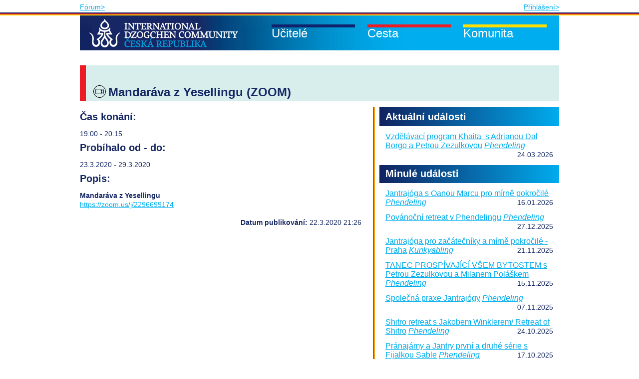

--- FILE ---
content_type: text/html; charset=UTF-8
request_url: https://www.dzogchen.cz/udalost/mandarava-z-yesellingu-zoom/
body_size: 5656
content:



<!DOCTYPE html>
<html lang="cs-CZ">
<head>
<meta charset="UTF-8" />
<title>Mandaráva z Yesellingu (ZOOM) | Dzogčhen</title>
<link rel="profile" href="http://gmpg.org/xfn/11" />
<link rel="stylesheet" type="text/css" media="all" href="https://www.dzogchen.cz/wp-content/themes/dzogchen/style.css" />
<link rel="pingback" href="https://www.dzogchen.cz/xmlrpc.php" />
<meta name="viewport" content="width=device-width, initial-scale=1.0"/>
<link rel='dns-prefetch' href='//www.dzogchen.cz' />
<link rel='dns-prefetch' href='//s.w.org' />
		<script type="text/javascript">
			window._wpemojiSettings = {"baseUrl":"https:\/\/s.w.org\/images\/core\/emoji\/13.0.0\/72x72\/","ext":".png","svgUrl":"https:\/\/s.w.org\/images\/core\/emoji\/13.0.0\/svg\/","svgExt":".svg","source":{"concatemoji":"https:\/\/www.dzogchen.cz\/wp-includes\/js\/wp-emoji-release.min.js?ver=5.5.17"}};
			!function(e,a,t){var n,r,o,i=a.createElement("canvas"),p=i.getContext&&i.getContext("2d");function s(e,t){var a=String.fromCharCode;p.clearRect(0,0,i.width,i.height),p.fillText(a.apply(this,e),0,0);e=i.toDataURL();return p.clearRect(0,0,i.width,i.height),p.fillText(a.apply(this,t),0,0),e===i.toDataURL()}function c(e){var t=a.createElement("script");t.src=e,t.defer=t.type="text/javascript",a.getElementsByTagName("head")[0].appendChild(t)}for(o=Array("flag","emoji"),t.supports={everything:!0,everythingExceptFlag:!0},r=0;r<o.length;r++)t.supports[o[r]]=function(e){if(!p||!p.fillText)return!1;switch(p.textBaseline="top",p.font="600 32px Arial",e){case"flag":return s([127987,65039,8205,9895,65039],[127987,65039,8203,9895,65039])?!1:!s([55356,56826,55356,56819],[55356,56826,8203,55356,56819])&&!s([55356,57332,56128,56423,56128,56418,56128,56421,56128,56430,56128,56423,56128,56447],[55356,57332,8203,56128,56423,8203,56128,56418,8203,56128,56421,8203,56128,56430,8203,56128,56423,8203,56128,56447]);case"emoji":return!s([55357,56424,8205,55356,57212],[55357,56424,8203,55356,57212])}return!1}(o[r]),t.supports.everything=t.supports.everything&&t.supports[o[r]],"flag"!==o[r]&&(t.supports.everythingExceptFlag=t.supports.everythingExceptFlag&&t.supports[o[r]]);t.supports.everythingExceptFlag=t.supports.everythingExceptFlag&&!t.supports.flag,t.DOMReady=!1,t.readyCallback=function(){t.DOMReady=!0},t.supports.everything||(n=function(){t.readyCallback()},a.addEventListener?(a.addEventListener("DOMContentLoaded",n,!1),e.addEventListener("load",n,!1)):(e.attachEvent("onload",n),a.attachEvent("onreadystatechange",function(){"complete"===a.readyState&&t.readyCallback()})),(n=t.source||{}).concatemoji?c(n.concatemoji):n.wpemoji&&n.twemoji&&(c(n.twemoji),c(n.wpemoji)))}(window,document,window._wpemojiSettings);
		</script>
		<style type="text/css">
img.wp-smiley,
img.emoji {
	display: inline !important;
	border: none !important;
	box-shadow: none !important;
	height: 1em !important;
	width: 1em !important;
	margin: 0 .07em !important;
	vertical-align: -0.1em !important;
	background: none !important;
	padding: 0 !important;
}
</style>
	<link rel='stylesheet' id='wp-block-library-css'  href='https://www.dzogchen.cz/wp-includes/css/dist/block-library/style.min.css?ver=5.5.17' type='text/css' media='all' />
<link rel='stylesheet' id='EG-Attachments-css'  href='https://www.dzogchen.cz/wp-content/plugins/eg-attachments/css/eg-attachments.css?ver=2.1.3' type='text/css' media='all' />
<link rel='stylesheet' id='miniorange-api-authentication-css'  href='https://www.dzogchen.cz/wp-content/plugins/wp-rest-api-authentication/public/css/miniorange-api-authentication-public.css?ver=1.3.9' type='text/css' media='all' />
<script type='text/javascript' src='https://www.dzogchen.cz/wp-includes/js/jquery/jquery.js?ver=1.12.4-wp' id='jquery-core-js'></script>
<script type='text/javascript' src='https://www.dzogchen.cz/wp-content/plugins/dzogchen-library/librarian.js?ver=5.5.17' id='librarian_js-js'></script>
<script type='text/javascript' src='https://www.dzogchen.cz/wp-content/plugins/wp-rest-api-authentication/public/js/miniorange-api-authentication-public.js?ver=1.3.9' id='miniorange-api-authentication-js'></script>
<link rel="https://api.w.org/" href="https://www.dzogchen.cz/wp-json/" /><link rel="EditURI" type="application/rsd+xml" title="RSD" href="https://www.dzogchen.cz/xmlrpc.php?rsd" />
<link rel="wlwmanifest" type="application/wlwmanifest+xml" href="https://www.dzogchen.cz/wp-includes/wlwmanifest.xml" /> 
<link rel='prev' title='Online Jantrajóga (ZOOM)' href='https://www.dzogchen.cz/udalost/online-jantrajoga-zoom/' />
<link rel='next' title='24hodinový řetězec Guru Dragphura CZ' href='https://www.dzogchen.cz/udalost/24hodinovy-retezec-guru-dragphura-cz/' />
<meta name="generator" content="WordPress 5.5.17" />
<link rel="canonical" href="https://www.dzogchen.cz/udalost/mandarava-z-yesellingu-zoom/" />
<link rel='shortlink' href='https://www.dzogchen.cz/?p=6968' />
<link rel="alternate" type="application/json+oembed" href="https://www.dzogchen.cz/wp-json/oembed/1.0/embed?url=https%3A%2F%2Fwww.dzogchen.cz%2Fudalost%2Fmandarava-z-yesellingu-zoom%2F" />
<link rel="alternate" type="text/xml+oembed" href="https://www.dzogchen.cz/wp-json/oembed/1.0/embed?url=https%3A%2F%2Fwww.dzogchen.cz%2Fudalost%2Fmandarava-z-yesellingu-zoom%2F&#038;format=xml" />

 <!-- OneAll.com / Social Login for WordPress / v5.0 -->
<script data-cfasync="false" type="text/javascript">
 (function() {
  var oa = document.createElement('script'); oa.type = 'text/javascript';
  oa.async = true; oa.src = 'https://infodzogchencz.api.oneall.com/socialize/library.js';
  var s = document.getElementsByTagName('script')[0]; s.parentNode.insertBefore(oa, s);
 })();
</script>

</head>

<body class="event-template-default single single-event postid-6968">

	<div class="topmost-panel">
		<a id="linkForum" href="https://forum.dzogchen.cz/">Fórum></a>
					<a id="linkLogin" href="/wp-login.php">Přihlášení></a>
				<span>
			&#x2630;
			</a>
	</div>
	<div id="border-container">
		<!-- closed in footer -->
		<div id="main-content">
			<!-- closed in footer -->
			<div id="head-menu">
				<div class="mouse-area">
					<div class="links">
						<a href="https://www.dzogchen.cz/" class="home"></a>
						<span class="masters">Učitelé</span>
						<span class="teaching">Cesta</span>
						<span class="community">Komunita</span>
					</div>
					<div class="menu">
						<ul>
							<li class="page_item page-item-5 current_page_item"><a href="https://www.dzogchen.cz/">Home</a></li>
							<li class="page_item page-item-409 page_item_has_children">
																<ul class='children'>
																	</ul>
							</li>
							<li class="page_item page-item-1324 page_item_has_children">
								<h2>Učitelé</h2>
								<ul class='children'>
									<li class="page_item page-item-9"><a href="https://www.dzogchen.cz/ucitele/mistr-chogyal-namkhai-norbu/">Čhögjal Namkhai Norbu</a></li>
									<li class="page_item page-item-11"><a href="https://www.dzogchen.cz/ucitele/linie-mistru/">Linie mistrů</a></li>
									<li class="page_item page-item-8054"><a href="https://www.dzogchen.cz/lokalni-instruktori/">Lokální instruktoři</a></li>
								</ul>
							</li>
							<li class="page_item page-item-1329 page_item_has_children">
								<h2>Cesta</h2>
								<ul class='children'>
									<li class="page_item page-item-315"><a href="https://www.dzogchen.cz/nauka/cojetodzogchen/">Co je to dzogčhen?</a></li>
									<li class="page_item page-item-49"><a href="https://www.dzogchen.cz/nauka/jak-zacit-praktikovat-metody-dzogchenu/">Jak začít s dzogčhenem?</a></li>
									<li class="page_item page-item-45"><a href="https://www.dzogchen.cz/nauka/jantra-joga/">Jantrajóga</a></li>
									<li class="page_item page-item-41"><a href="https://www.dzogchen.cz/nauka/santi-maha-sangha/">Santi Maha Sangha</a></li>
									<li class="page_item page-item-6730"><a href="https://www.dzogchen.cz/radostne-tance-khaita/">Khaita</a></li>
									<li class="page_item page-item-43"><a href="https://www.dzogchen.cz/nauka/tanec-vadzry/">Tanec vadžry</a></li>
									<li class="page_item page-item-53"><a href="https://www.dzogchen.cz/nauka/ceske-texty/">Texty a další informace</a></li>
									<li class="page_item page-item-51"><a href="https://www.dzogchen.cz/nauka/program-akci-ceske-komunity/">Kalendář akcí v České republice</a></li>
								</ul>
							</li>
							<li class="page_item page-item-71 page_item_has_children">
								<h2>Komunita</h2>
								<ul class='children'>
									<li class="page_item page-item-363"><a href="https://www.dzogchen.cz/komunita/co-je-komunita-dzogchenu/">Co je komunita dzogčhenu?</a></li>
									<li class="page_item page-item-73"><a href="https://www.dzogchen.cz/komunita/clenstvi-v-komunite/">Informace o členství</a></li>
									<li class="page_item page-item-1372"><a href="https://www.dzogchen.cz/komunita/kunkyabling/">Kunkyabling &#8211; centrum v Praze</a></li>
									<li class="page_item page-item-89"><a href="https://www.dzogchen.cz/komunita/phendeling/">Phendeling &#8211; centrum na Šumavě</a></li>
									<li class="page_item page-item-552"><a href="https://www.dzogchen.cz/komunita/komunita-ve-svete/">Komunita dzogčhenu ve světě</a></li>
									<li class="page_item page-item-83"><a href="https://www.dzogchen.cz/komunita/a-s-i-a/">ASIA</a></li>
									<li class="page_item page-item-77"><a href="https://www.dzogchen.cz/komunita/losar/">LOSAR</a></li>
									<li class="page_item page-item-993"><a href="https://www.dzogchen.cz/komunita/tibetsky-buddhismus-obecne/">Tibetský buddhismus &#8211; odkazy</a></li>
									<li class="page_item page-item-6533"><a href="https://www.dzogchen.cz/komunita/bankovni-spojeni/">Bankovní spojení</a></li>
									<li class="page_item page-item-999"><a href="https://www.dzogchen.cz/komunita/kontakt/">Kontakt &#8211; lokální centra</a></li>
								</ul>
							</li>
						</ul>
					</div>
				</div>
			</div>
						<div id="main-image-container" class="no-image">
									<div class="filter teaching no-image"></div>
							</div><div id="article-plus-newest-articles">
	<div id="article-content" class="post main-content">

	<h1 class="mainH1   eo-event-tag-online eo-event-past">Mandaráva z Yesellingu (ZOOM)</h1>
	<div id="border-collapse-container">
					<h2>Čas konání:</h2>
			19:00 - 20:15			<h2>
									Probíhalo od - do:
							</h2>
			23.3.2020 - 29.3.2020				<h2>Popis:</h2>
		<p><strong>Mandaráva z Yesellingu</strong><br />
<a title="" href="https://zoom.us/j/2296699174" target="_blank" rel="noopener noreferrer">https://zoom.us/j/2296699174</a></p>
		<div class="postedon">
			 			<span class="date"><strong>Datum publikování:</strong>  22.3.2020 21:26</span>
		</div>
			</div>

	</div> <!-- #article-plus-newest-articles -->
	
<div id="right-articles">
	<h2 class="first">Aktuální události</h2>
		<ul>
					<li>
				<a class=" eo-event-venue-phendeling eo-event-cat-nepravidelne-akce eo-event-past eo-all-day" 
						href="https://www.dzogchen.cz/udalost/vzdelavaci-program-khaita-s-adrianou-dal-borgo-a-petrou-zezulkovou/">Vzdělávací program Khaita  s Adrianou Dal Borgo a Petrou Zezulkovou</a>
									<em>
													<a href="https://www.dzogchen.cz/mista/phendeling/">Phendeling</a>
											</em>
								<span class="date">24.03.2026</span>
				<div style="clear:both;"></div>
			</li>
			</ul>
	<h2>Minulé události</h2>
		<ul>
					<li>
				<a class=" eo-event-venue-phendeling eo-event-cat-nepravidelne-akce eo-event-past eo-all-day" 
						href="https://www.dzogchen.cz/udalost/jantrajoga-s-oanou-marcu-pro-mirne-pokrocile/">Jantrajóga s Oanou Marcu pro mírně pokročilé</a>
									<em>
													<a href="https://www.dzogchen.cz/mista/phendeling/">Phendeling</a>
											</em>
								<span class="date">16.01.2026</span>
				<div style="clear:both;"></div>
			</li>
					<li>
				<a class=" eo-event-venue-phendeling eo-event-cat-nepravidelne-akce eo-event-past eo-all-day" 
						href="https://www.dzogchen.cz/udalost/povanocni-retreat-v-phendelingu/">Povánoční retreat v Phendelingu</a>
									<em>
													<a href="https://www.dzogchen.cz/mista/phendeling/">Phendeling</a>
											</em>
								<span class="date">27.12.2025</span>
				<div style="clear:both;"></div>
			</li>
					<li>
				<a class=" eo-event-venue-kunkyabling eo-event-cat-nepravidelne-akce eo-event-tag-fijalka-turzikova eo-event-tag-jantra-joga eo-event-tag-jantrajoga eo-event-past eo-all-day" 
						href="https://www.dzogchen.cz/udalost/jantrajoga-pro-zacatecniky-a-mirne-pokrocile-praha/">Jantrajóga pro začátečníky a mírně pokročilé - Praha</a>
									<em>
													<a href="https://www.dzogchen.cz/mista/kunkyabling/">Kunkyabling</a>
											</em>
								<span class="date">21.11.2025</span>
				<div style="clear:both;"></div>
			</li>
					<li>
				<a class=" eo-event-venue-phendeling eo-event-cat-nepravidelne-akce eo-event-past eo-all-day" 
						href="https://www.dzogchen.cz/udalost/tanec-prospivajici-vsem-bytostem-s-petrou-zezulkovou-a-milanem-polaskem/">TANEC PROSPÍVAJÍCÍ VŠEM BYTOSTEM s Petrou Zezulkovou a Milanem Poláškem</a>
									<em>
													<a href="https://www.dzogchen.cz/mista/phendeling/">Phendeling</a>
											</em>
								<span class="date">15.11.2025</span>
				<div style="clear:both;"></div>
			</li>
					<li>
				<a class=" eo-event-venue-phendeling eo-event-cat-nepravidelne-akce eo-event-past eo-all-day" 
						href="https://www.dzogchen.cz/udalost/spolecna-praxe-jantrajogy-13/">Společná praxe Jantrajógy</a>
									<em>
													<a href="https://www.dzogchen.cz/mista/phendeling/">Phendeling</a>
											</em>
								<span class="date">07.11.2025</span>
				<div style="clear:both;"></div>
			</li>
					<li>
				<a class=" eo-event-venue-phendeling eo-event-cat-nepravidelne-akce eo-event-past eo-all-day" 
						href="https://www.dzogchen.cz/udalost/shitro-retreat-s-jakobem-winklerem-retreat-of-shitro/">Shitro retreat s Jakobem Winklerem/ Retreat of Shitro</a>
									<em>
													<a href="https://www.dzogchen.cz/mista/phendeling/">Phendeling</a>
											</em>
								<span class="date">24.10.2025</span>
				<div style="clear:both;"></div>
			</li>
					<li>
				<a class=" eo-event-venue-phendeling eo-event-cat-nepravidelne-akce eo-event-past eo-all-day" 
						href="https://www.dzogchen.cz/udalost/pranajamy-a-jantry-prvni-a-druhe-serie-s-fijalkou-sable/">Pránajámy a Jantry první a druhé série s Fijalkou Sable</a>
									<em>
													<a href="https://www.dzogchen.cz/mista/phendeling/">Phendeling</a>
											</em>
								<span class="date">17.10.2025</span>
				<div style="clear:both;"></div>
			</li>
					<li>
				<a class=" eo-event-venue-phendeling eo-event-cat-nepravidelne-akce eo-event-past eo-all-day" 
						href="https://www.dzogchen.cz/udalost/spolecna-praxe-jantrajogy-12/">Společná praxe Jantrajógy</a>
									<em>
													<a href="https://www.dzogchen.cz/mista/phendeling/">Phendeling</a>
											</em>
								<span class="date">19.09.2025</span>
				<div style="clear:both;"></div>
			</li>
					<li>
				<a class=" eo-event-venue-kunkyabling eo-event-cat-nepravidelne-akce eo-event-past eo-all-day" 
						href="https://www.dzogchen.cz/udalost/uvod-do-praxe-dzogchenu-s-lukasem-chmelikem-pokracovani/">Úvod do praxe dzogčhenu s Lukášem Chmelíkem - Pokračování</a>
									<em>
													<a href="https://www.dzogchen.cz/mista/kunkyabling/">Kunkyabling</a>
											</em>
								<span class="date">19.09.2025</span>
				<div style="clear:both;"></div>
			</li>
			</ul>
	<a href="/udalosti" class="all-news">&raquo; Všechny události &raquo;</a>
	<h2>Nejbližší pravidelné aktivity</h2>
		<ul>
					<li>
				<a class=" eo-event-venue-kunkyabling eo-event-tag-jantra-joga eo-event-tag-online eo-event-tag-otevreny-kurz eo-event-past" 
						href="https://www.dzogchen.cz/udalost/spolecna-praxe-jantrajogy-kunkyabling-2/">Společná praxe jantrajógy Kunkyabling</a>
									<em>
													<a href="https://www.dzogchen.cz/mista/kunkyabling/">Kunkyabling</a>
											</em>
								<span class="date">27.01.2026</span>
				<div style="clear:both;"></div>
			</li>
					<li>
				<a class=" eo-event-venue-kunkyabling eo-event-past" 
						href="https://www.dzogchen.cz/udalost/9130/">Pondělky s Radostnými tanci Khaita</a>
									<em>
													<a href="https://www.dzogchen.cz/mista/kunkyabling/">Kunkyabling</a>
											</em>
								<span class="date">26.01.2026</span>
				<div style="clear:both;"></div>
			</li>
					<li>
				<a class=" eo-event-venue-kunkyabling eo-event-past" 
						href="https://www.dzogchen.cz/udalost/pravidelna-ctvrtecni-setkani-pro-zajemce-o-dzogchen/">Pravidelná čtvrteční setkání pro zájemce o Dzogchen</a>
									<em>
													<a href="https://www.dzogchen.cz/mista/kunkyabling/">Kunkyabling</a>
											</em>
								<span class="date">22.01.2026</span>
				<div style="clear:both;"></div>
			</li>
			</ul>
	<h2>Příští ganapúdža</h2>
		<ul>
					<li>
				<a class=" eo-event-venue-kunkyabling eo-event-cat-ganapudza eo-event-past" 
						href="https://www.dzogchen.cz/udalost/ganapudza-den-guru-padmasambhavy/">Ganapúdža - Den Guru Padmasambhavy</a>
									<em>
													<a href="https://www.dzogchen.cz/mista/kunkyabling/">Kunkyabling</a>
											</em>
								<span class="date">28.01.2026</span>
				<div style="clear:both;"></div>
			</li>
			</ul>
	<h2>Kalendář akcí</h2>
	<ul>
		<li><a href="/nauka/program-akci-ceske-komunity/">Kalendář</a></li>
	</ul>
</div></div> <!-- #article-content -->
		<div style="clear: both;"></div>
		<div id="footer">
			<div>Icons made by <a href="https://www.flaticon.com/authors/dinosoftlabs" title="DinosoftLabs">DinosoftLabs</a> from <a href="https://www.flaticon.com/" title="Flaticon">www.flaticon.com</a></div>
			<p><span>Mezinárodní komunita dzogčhenu Kunkyabling, z.s.</span>
			<a href="https://www.dzogchen.cz/wp-content/uploads/2020/03/GDPR-cz-zasady-ochrany-osobnich-udaju-final.pdf">
				GDPR
			</a>
			&nbsp;
			<span class="right"><a href="mailto:blue@dzogchen.cz">blue@dzogchen.cz</a> | Opletalova 35, Praha 1</span></p>	
		</div>
	</div><!-- #main-content -->
</div><!-- #border-conainer -->

<script type='text/javascript' id='logout-js-extra'>
/* <![CDATA[ */
var defs = {"userId":"0","adminUser":"ryskajakub","apiKey":"e5896f4e41113e4d7250ae3511be51224008f96b0bea8224a87adf3538b90d25"};
/* ]]> */
</script>
<script type='text/javascript' src='https://www.dzogchen.cz/wp-content/themes/dzogchen/js/logout.js?ver=1.0' id='logout-js'></script>
<script type='text/javascript' src='https://www.dzogchen.cz/wp-includes/js/wp-embed.min.js?ver=5.5.17' id='wp-embed-js'></script>
</body>
</html>



--- FILE ---
content_type: text/css
request_url: https://www.dzogchen.cz/wp-content/themes/dzogchen/style.css
body_size: 13850
content:
@import url(http://fonts.googleapis.com/css?family=Ubuntu:400,700&subset=latin,latin-ext);
/*
Theme Name: dzogchen
Description: dzogchen site theme
Author: jr a brozkeff
Version: 1.1
*/
/* style reset */
html,
body,
div,
span,
applet,
object,
iframe,
h1,
h2,
h3,
h4,
h5,
h6,
p,
blockquote,
pre,
a,
abbr,
acronym,
address,
big,
cite,
code,
del,
dfn,
em,
font,
img,
ins,
kbd,
q,
s,
samp,
small,
strike,
strong,
sub,
sup,
tt,
var,
dl,
dt,
dd,
ol,
ul,
li,
fieldset,
form,
label,
legend,
table,
caption,
tbody,
tfoot,
thead,
tr,
th,
td {
  margin: 0;
  padding: 0;
  border: 0;
  outline: 0;
  font-weight: inherit;
  font-style: inherit;
  font-size: 100%;
  font-family: inherit;
  vertical-align: baseline;
}

/* general variables declaration */
h1 {
  font-size: 24px;
  font-weight: bold;
}

h2 {
  font-size: 20px;
}

h3 {
  font-size: 16px;
}

a,
a:visited {
  color: #00aeef;
  text-decoration: underline;
}

ol,
ul {
  list-style: none;
}

/* tables still need 'cellspacing="0"' in the markup */
table {
  border-collapse: separate;
  border-spacing: 0;
}

caption,
th,
td {
  text-align: left;
  font-weight: normal;
}

blockquote:before,
blockquote:after,
q:before,
q:after {
  content: "";
}

blockquote,
q {
  quotes: "" "";
}

em {
  font-style: italic;
}

address span {
  display: block;
}

strong {
  font-weight: bold;
}

h4 {
  font-size: 14px;
  font-weight: bold;
  padding-bottom: 10px;
  padding-top: 5px;
}

table {
  border-collapse: collapse;
}

thead th {
  font-weight: bold;
}

td,
th {
  border: 1px solid gray;
}

/* general */
body {
  background-color: white;
  font-family: Ubuntu, Calibri, "Trebuchet MS", Arial, sans-serif;
  font-size: 14px;
  position: relative;
  color: #152863;
  line-height: 18px;
}

div#border-container {
  background-image: url("./images/blue-red-yellow-stripe.png");
  background-repeat: repeat-x;
  background-position: 0 top;
  position: relative;
  padding-top: 6px;
}

div.topmost-panel {
  height: 25px;
  text-align: right;
}
div.topmost-panel a#linkForum {
  float: left;
}
div.topmost-panel a,
div.topmost-panel span {
  position: relative;
  bottom: -5px;
}
div.topmost-panel span {
  padding: 0px 10px;
  cursor: pointer;
}

div#head-menu div.menu ul {
  list-style-type: none;
}
div#head-menu div.menu ul li a {
  color: #152863;
}
div#head-menu div.menu ul li ul li {
  margin-bottom: 0px;
}
div#head-menu div.menu ul li ul li a {
  display: inline-block;
  margin-top: 2px;
}

div#article-content p,
div#article-content form,
div#article-content ul,
div#article-content ol, div#members-area p,
div#members-area form,
div#members-area ul,
div#members-area ol {
  margin-bottom: 1.25em;
}
div#article-content ul, div#members-area ul {
  list-style-type: disc;
  margin-left: 24px;
}
div#article-content ol, div#members-area ol {
  list-style-type: decimal;
  margin-left: 24px;
}

form#get-response div.submit {
  text-align: center;
}
form#get-response table {
  margin: 0 auto;
}
form#get-response table td,
form#get-response table th {
  border: none;
}

#right-articles {
  padding-left: 12px;
  float: left;
  margin-top: 12px;
}
#right-articles h2 {
  background-image: url("./images/dark-blue-to-light-blue-stripe.png");
  background-repeat: repeat-y;
  background-position: left top;
  background-size: 100% auto;
  font-weight: bold;
  color: white;
  height: 22px;
  padding-top: 8px;
  padding-bottom: 6px;
  padding-left: 12px;
}
#right-articles h2.first {
  padding-top: 10px;
}
#right-articles a.all-news {
  display: block;
  text-align: right;
  margin-bottom: 12px;
  margin-right: 12px;
}
#right-articles a {
  font-size: 16px;
}
#right-articles span.date {
  float: right;
}
#right-articles ul {
  margin-left: 12px;
  margin-bottom: 12px;
}
#right-articles ul li {
  margin-top: 12px;
  margin-right: 12px;
}

@media (max-width: 600px) {
  #wpadminbar {
    top: -46px !important;
  }
}
@media (max-width: 979px) {
  a#linkLogin,
a#linkLogout {
    margin-right: 7px;
    display: inline-block;
  }

  h1.mainH1 {
    margin: 10px 0;
    font-size: 24px;
    font-weight: bold;
    line-height: 1em;
  }

  div#head-menu div.links {
    display: none;
  }
  div#head-menu div.menu {
    display: none;
    padding-bottom: 10px;
  }
  div#head-menu div.menu.toggle {
    display: block;
  }
  div#head-menu div.menu ul li h2,
div#head-menu div.menu ul li ul li a,
div#head-menu div.menu li.page-item-5 a {
    margin-top: 3px;
    margin-bottom: 3px;
  }

  #footer,
.main-content,
#right-articles,
div#head-menu div.menu {
    padding-left: 10px;
    padding-right: 10px;
  }

  img#main-image {
    width: 100%;
    height: auto;
  }

  #article-content p {
    margin: 10px 0;
  }

  #right-articles {
    background-image: url("./images/blue-red-yellow-stripe.png");
    background-repeat: repeat-x;
    background-position: 0 top;
  }
  #right-articles ul li {
    margin-bottom: 10px;
  }
  #right-articles h2.first {
    margin-top: 20px;
  }

  #footer {
    background-image: url("./images/blue-red-yellow-stripe.png");
    background-repeat: repeat-x;
    background-position: 0 top;
  }
  #footer p {
    padding-top: 14px;
  }

  #article-content h2 {
    font-weight: bold;
    margin-top: 14px;
  }
}
@media (min-width: 980px) {
  div#head-menu div.mouse-area div.menu, div#head-menu div.links {
    background-color: white;
  }

  div#head-menu div.links {
    position: relative;
    height: 70px;
  }

  div#head-menu div.links span,
div#head-menu div.links a {
    color: white;
    text-decoration: none;
  }

  div#head-menu div.links span,
div#head-menu div.links a {
    position: absolute;
    top: 27px;
    font-size: 24px;
  }

  :focus {
    outline: 0;
  }

  div#head-menu div.mouse-area div.menu, div.topmost-panel {
    width: 960px;
  }

  div.filter a {
    color: #152863;
  }

  div.topmost-panel {
    margin: 0px auto;
  }

  div#main-content {
    width: 960px;
    margin: 0px auto;
  }

  h1, h2, h3 {
    font-weight: bold;
  }

  h1, h2, h3 {
    padding-bottom: 16px;
    padding-top: 10px;
  }

  /* menu - the top gradient three stripes image with rolldown menu */
  div.topmost-panel span {
    display: none;
  }

  /* transparency stripe */
  div.filter {
    height: 72px;
    bottom: 0px;
    z-index: 20;
    font-size: 24px;
  }
  div.filter.image {
    position: absolute;
    background-color: rgba(255, 255, 255, 0.5);
  }
  div.filter.no-image {
    background-color: rgba(177, 222, 220, 0.5);
  }
  div.filter span,
div.filter h1.mainH1 {
    display: block;
    margin: 12px;
  }
  div.filter span {
    line-height: 24px;
  }
  div.filter.homepage {
    display: none;
  }
  div.filter.teaching, div.filter.community, div.filter.masters {
    border-left-style: solid;
    border-left-width: 12px;
  }

  div.filter.masters {
    border-left-color: #102269;
  }
  div.filter.community {
    border-left-color: #ffde00;
  }
  div.filter.teaching {
    border-left-color: #ed1c24;
  }

  /* main, biggest image on the page */
  div#main-image-container {
    position: relative;
  }
  div#main-image-container.image {
    height: 398px;
  }
  div#main-image-container img#main-image {
    margin-top: 12px;
  }
  div#main-image-container div.filter {
    width: 924px;
    padding-left: 24px;
    margin-top: 30px;
    left: 0px;
  }
  div#main-image-container div.filter h1.mainH1 {
    position: relative;
  }

  /* footer */
  div#footer {
    width: 936px;
    background-image: url("./images/blue-red-yellow-stripe.png");
    background-repeat: repeat-x;
    background-position: 0 top;
    padding: 12px;
    margin-top: 12px;
    position: relative;
    padding-bottom: 20px;
  }
  div#footer p span.right {
    position: absolute;
    right: 0px;
    padding-right: 12px;
  }

  /* article + members */
  .main-content {
    position: relative;
    margin-top: 12px;
    min-height: 300px;
  }
  .main-content h1.mainH1 {
    position: absolute;
    top: -48px;
    font-size: 24px;
    z-index: 50;
    left: 24px;
    width: 900px;
    padding-bottom: 30px;
    line-height: 16px;
  }
  .main-content td {
    padding-left: 3px;
    padding-right: 3px;
    padding-bottom: 1px;
    padding-top: 1px;
  }

  div#article-plus-newest-articles {
    position: relative;
    /* article */
  }
  div#article-plus-newest-articles div#article-content {
    width: 576px;
    background-image: url("./images/blue-red-yellow-vertical-stripe.png");
    background-repeat: repeat-y;
    background-position: 585px top;
    padding-right: 12px;
    position: relative;
    float: left;
    left: 3px;
  }
  div#article-plus-newest-articles div#article-content div#border-collapse-container {
    position: relative;
    left: -3px;
  }
  div#article-plus-newest-articles div#article-content.post .postedon {
    text-align: right;
    margin-right: 12px;
  }
  div#article-plus-newest-articles div#article-content.post .postedon span,
div#article-plus-newest-articles div#article-content.post .postedon a {
    display: block;
  }
  div#article-plus-newest-articles div#article-content.post .postedon a {
    font-size: 16px;
    margin-bottom: 2px;
  }
  div#article-plus-newest-articles div#article-content div.pagination {
    margin-top: 12px;
  }
  div#article-plus-newest-articles div#article-content div.pagination a.next {
    float: right;
  }
  div#article-plus-newest-articles div#right-articles {
    width: 360px;
    background-image: url("./images/blue-red-yellow-vertical-stripe.png");
    background-repeat: repeat-y;
    background-position: left top;
  }

  /* these codes are here to ensure, that the editor controls work correctly */
  /* Make sure images with WordPress-added height and width attributes are scaled correctly. */
  .entry-content img,
.entry-summary img,
.comment-content img[height],
img[class*=align],
img[class*=wp-image-],
img[class*=attachment-] {
    height: auto;
  }

  img.size-full,
img.size-large,
img.wp-post-image {
    height: auto;
    max-width: 100%;
  }

  /* Make sure videos and embeds fit their containers. */
  embed,
iframe,
object,
video {
    max-width: 100%;
  }

  /* Override the Twitter embed fixed width. */
  .entry-content .twitter-tweet-rendered {
    max-width: 100% !important;
  }

  /* Images */
  .alignleft {
    float: left;
  }

  .alignright {
    float: right;
  }

  .aligncenter {
    display: block;
    margin-left: auto;
    margin-right: auto;
  }

  img.alignleft {
    margin: 5px 20px 5px 0;
  }

  .wp-caption.alignleft {
    margin: 5px 10px 5px 0;
  }

  img.alignright {
    margin: 5px 0 5px 20px;
  }

  .wp-caption.alignright {
    margin: 5px 0 5px 10px;
  }

  img.aligncenter {
    margin: 5px auto;
  }

  img.alignnone {
    margin: 5px 0;
  }

  .wp-caption .wp-caption-text,
.entry-caption,
.gallery-caption {
    color: #220e10;
    font-size: 18px;
    font-style: italic;
    font-weight: 300;
  }

  img.wp-smiley,
.rsswidget img {
    border: 0;
    border-radius: 0;
    box-shadow: none;
    margin-bottom: 0;
    margin-top: 0;
    padding: 0;
  }

  .wp-caption.alignleft + ul,
.wp-caption.alignleft + ol {
    list-style-position: inside;
  }

  div#head-menu {
    position: relative;
  }
  div#head-menu div.links {
    background-image: url("./images/header-background-logo-gradient-three-colored-stripes-without-text.png");
    background-repeat: no-repeat;
  }
  div#head-menu div.links .masters {
    left: 384px;
  }
  div#head-menu div.links .teaching {
    left: 576px;
  }
  div#head-menu div.links .community {
    left: 768px;
  }
  div#head-menu div.links .home {
    left: 19px;
    width: 300px;
    top: 0px;
    height: 70px;
    display: block;
  }
  div#head-menu div.mouse-area {
    position: relative;
  }
  div#head-menu div.mouse-area:hover div.menu {
    display: table;
    padding-top: 14px;
    width: 100%;
  }
  div#head-menu div.mouse-area:hover div.menu ul {
    display: table-row;
  }
  div#head-menu div.mouse-area:hover div.menu ul li.page_item_has_children {
    display: table-cell;
    width: 20%;
    padding-bottom: 14px;
  }
  div#head-menu div.mouse-area:hover div.menu ul.children {
    display: initial;
  }
  div#head-menu div.mouse-area div.menu {
    position: absolute;
    top: 70px;
    display: none;
    z-index: 500000001;
  }
  div#head-menu div.mouse-area div.menu ul li.page-item-5 a {
    margin-left: 24px;
  }
  div#head-menu div.mouse-area div.menu h2 {
    display: none;
  }

  .related-events {
    display: table;
    border-spacing: 3px;
  }
  .related-events h2 {
    padding-bottom: 0.5em;
    padding-top: 1em;
  }
  .related-events .my-tgroup {
    display: table-row-group;
  }
  .related-events .my-tgroup .my-row {
    display: table-row;
  }
  .related-events .my-tgroup .my-row .my-cell {
    display: table-cell;
  }
  .related-events .my-tgroup .my-row .my-hide {
    display: none;
  }
}
@media (min-width: 740px) {
  .scroll-to-today {
    display: none;
  }
}
.current-member {
  background-color: #aec2fe;
}

.legend {
  padding: 30px 0 20px 0;
}

.eo-venue-map {
  margin-bottom: 1.25em;
}

.strong {
  font-weight: bold;
}

.tag-vyjimecna-akce {
  border: 4px solid #ffd700 !important;
}

.eo-fullcalendar .fc-event-container .tag-online .fc-content .fc-title::before {
  content: "";
  background-image: url("/wp-content/themes/dzogchen/images/webcam.svg");
  background-repeat: no-repeat;
  padding-left: 18px;
  background-size: 15px 15px;
  filter: invert(100%);
}

h1.eo-event-tag-online::before {
  content: "";
  background-image: url("/wp-content/themes/dzogchen/images/webcam.svg");
  background-repeat: no-repeat;
  padding-left: 30px;
  background-size: 25px 25px;
}

div#right-articles ul li a.eo-event-tag-online::before {
  content: "";
  background-image: url("/wp-content/themes/dzogchen/images/webcam.svg");
  background-repeat: no-repeat;
  padding-left: 23px;
  background-size: 18px 18px;
}


--- FILE ---
content_type: application/javascript
request_url: https://www.dzogchen.cz/wp-content/plugins/dzogchen-library/librarian.js?ver=5.5.17
body_size: 1347
content:
(function ($) { 
$(document).ready (function () {
  $("#new-user").change(function () { 
    var option = $(this).find(":selected");
    var name = option.attr("data-name");
    var mail = option.attr("data-mail");
    var telephone = option.attr("data-telephone");
    if (option.val() == "new") {
      name = ""; mail = ""; telephone = ""; }
    var newUserForm = $("#new-user-form");
    newUserForm.find('[name="the_name"]').val(name.trim());
    newUserForm.find('[name="phone"]').val(telephone.trim());
    newUserForm.find('[name="email"]').val(mail.trim()); });
  $("#new-book").change(function () { 
    var option = $(this).find(":selected");
    var book_name = option.attr("data-book_name");
    var author_id = option.attr("data-author_id");
    var newBookForm = $("#new-book-form");
    if (option.val() == "new") {
      book_name = ""; author_id = 3;}
    newBookForm.find('[name="book_title"]').val(book_name.trim());
    newBookForm.find('[name="author_id"]').val(author_id); }); 
  $("#new-author").change(function () {
    var option = $(this).find(":selected");
    var author_name = option.attr("data-author_name");
    var newAuthorForm = $("#new-author-form");
    if (option.val() == "new") {
      author_name = ""; }
    newAuthorForm.find('[name="library_author_name"]').val(author_name.trim()); }); });

})(jQuery);
